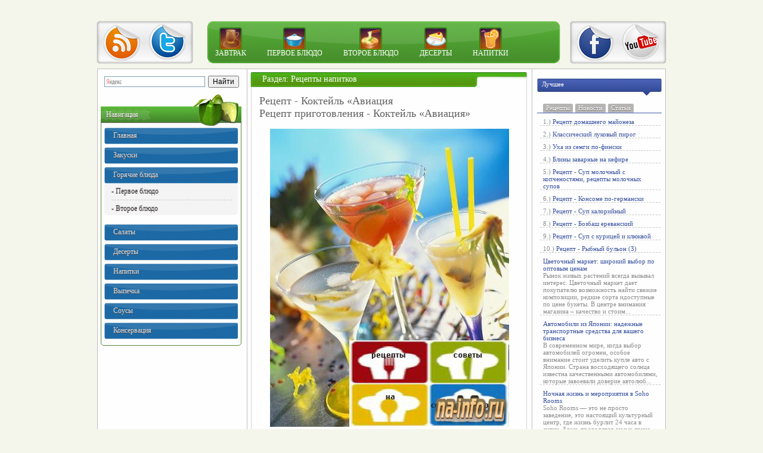

--- FILE ---
content_type: text/html
request_url: http://na-info.ru/napitok/21948-.html
body_size: 9319
content:
<!DOCTYPE html PUBLIC "-//W3C//DTD XHTML 1.0 Transitional//EN" "http://www.w3.org/TR/xhtml1/DTD/xhtml1-transitional.dtd">
<html xmlns="http://www.w3.org/1999/xhtml" xml:lang="ru" lang="ru">
<head>
<meta http-equiv="Content-Type" content="text/html; charset=windows-1251" />
<title>Рецепт - Коктейль «Авиация &raquo; Рецепты кулинарных блюд пошагово и с фото</title>
<meta name="description" content="Ингредиенты для рецепта  персик - одна штука. водка - 40 миллилитров ликер вишневый - 10 миллилитров сок лимонный - 20 миллилитров Рецепт приготовления - Коктейль «Авиация»  Ингредиенты для " />
<meta name="keywords" content="миллилитров, ликер, «Авиация», Коктейль, рецепта, Ингредиенты, водка, лимонный, приготовления, штука, вишневый, персик, столу, подаем, коктейльном, блендере, бокале, Вариант, Рецепт, Мякоть" />
<meta name="generator" content="DataLife Engine (http://dle-news.ru)" />
<meta property="og:site_name" content="Рецепты кулинарных блюд пошагово и с фото" />
<meta property="og:type" content="article" />
<meta property="og:title" content="Рецепт - Коктейль «Авиация" />
<meta property="og:url" content="http://na-info.ru/napitok/21948-.html" />
<meta property="og:image" content="/uploads/posts/2012-08/24kr2nhmkl.jpg" />
<link rel="search" type="application/opensearchdescription+xml" href="http://na-info.ru/engine/opensearch.php" title="Рецепты кулинарных блюд пошагово и с фото" />
<script type="text/javascript" src="/engine/classes/min/index.php?charset=windows-1251&amp;g=general&amp;11"></script>
<script type="text/javascript" src="/engine/classes/min/index.php?charset=windows-1251&amp;f=engine/classes/masha/masha.js&amp;11"></script>
<link media="screen" href="/templates/oni_test/style/style.css" type="text/css" rel="stylesheet" />
<link media="screen" href="/templates/oni_test/style/engine.css" type="text/css" rel="stylesheet" />

  <script type='text/javascript' src='/templates/oni_test/js/jquery.cookie.js'></script>
  <script type='text/javascript' src='/templates/oni_test/js/jquery.hoverIntent.minified.js'></script>
  <script type='text/javascript' src='/templates/oni_test/js/jquery.dcjqaccordion.2.7.min.js'></script>
<script type="text/javascript" src="/templates/oni_test/js/jquery.jmpopups-0.5.1.js"></script>
<script type="text/javascript" src="/templates/oni_test/js/libs.js"></script>
<script type="text/javascript">
		//<![CDATA[
			$.setupJMPopups({
				screenLockerBackground: "#000",
				screenLockerOpacity: "0.8"
			});

			function openStaticPopup() {
				$.openPopupLayer({
					name: "loginPopup",
					width: 500,
					target: "loginform"
				});
			}
		//]]>
</script>
	<script type="text/javascript">
  $(document).ready(function($){
					$('#accordion').dcAccordion({
						eventType: 'click', //Здесь можно поставить hover, если требуется, чтобы меню работало при наведении на блок
						disableLink: true, //Блокируем ссылки на блоки, иначе будет действовать переход по главным пунктам 
						speed: 'slow' //Скорость прокрутки вниз, можно выбрать fast для более быстрого скольжения
					});
  });
    
  //Табы
  $(function () {
	function makeTabs(contId) {
    	var tabContainers = $('#'+contId+' .tabs > div');
    	tabContainers.hide().filter(':first').show();
    
    	$('#'+contId+' .tabs .tabNavigation a').click(function () {
        	tabContainers.hide();
        	tabContainers.filter(this.hash).show();
        	$('#'+contId+' .tabs .tabNavigation a').removeClass('selected');
        	$(this).addClass('selected');
        	return false;
    	}).filter(':first').click();
    }
    makeTabs('tabs-1');
  });
  </script>
  </script>

</head>
<body>
<div id="loading-layer" style="display:none">Загрузка. Пожалуйста, подождите...</div>
<script type="text/javascript">
<!--
var dle_root       = '/';
var dle_admin      = '';
var dle_login_hash = '';
var dle_group      = 5;
var dle_skin       = 'oni_test';
var dle_wysiwyg    = '0';
var quick_wysiwyg  = '0';
var dle_act_lang   = ["Да", "Нет", "Ввод", "Отмена", "Сохранить", "Удалить"];
var menu_short     = 'Быстрое редактирование';
var menu_full      = 'Полное редактирование';
var menu_profile   = 'Просмотр профиля';
var menu_send      = 'Отправить сообщение';
var menu_uedit     = 'Админцентр';
var dle_info       = 'Информация';
var dle_confirm    = 'Подтверждение';
var dle_prompt     = 'Ввод информации';
var dle_req_field  = 'Заполните все необходимые поля';
var dle_del_agree  = 'Вы действительно хотите удалить? Данное действие невозможно будет отменить';
var dle_spam_agree = 'Вы действительно хотите отметить пользователя как спамера? Это приведет к удалению всех его комментариев';
var dle_complaint  = 'Укажите текст вашей жалобы для администрации:';
var dle_big_text   = 'Выделен слишком большой участок текста.';
var dle_orfo_title = 'Укажите комментарий для администрации к найденной ошибке на странице';
var dle_p_send     = 'Отправить';
var dle_p_send_ok  = 'Уведомление успешно отправлено';
var dle_save_ok    = 'Изменения успешно сохранены. Обновить страницу?';
var dle_del_news   = 'Удалить статью';
var allow_dle_delete_news   = false;
//-->
</script>
<!-- Основной контейнер -->
  <div id="wrapper">

  <!-- Шапка -->
	
  <!-- #Шапка -->
  
  <!-- Навигация -->
    <div id="nav">
     <div class="socnet fl">
      <a href="http://na-info.ru/rss.xml" id="rss"><img src="/templates/oni_test/img/spacer.gif" title="RSS" /></a>
      <!--noindex--><a href="https://twitter.com/kulinar_info" id="twitter"><img src="/templates/oni_test/img/spacer.gif" title="twitter" /></a><!--/noindex-->
     </div>
     
     <div id="nav_cnt" class="fl">
      <ul>
        <li><a href="http://na-info.ru/zakus/"><img src="/templates/oni_test/img/spacer.gif" id="zavtrak" alt="" />Завтрак</a></li>
        <li><a href="http://na-info.ru/na-pervoe/"><img src="/templates/oni_test/img/spacer.gif" id="onebludo" alt="" />Первое блюдо</a></li>
        <li><a href="http://na-info.ru/na-vtoroe/"><img src="/templates/oni_test/img/spacer.gif" id="twobludo" alt="" />Второе блюдо</a></li>
        <li><a href="http://na-info.ru/desert/"><img src="/templates/oni_test/img/spacer.gif" id="deserts" alt="" />Десерты</a></li>
        <li><a href="http://na-info.ru/napitok/"><img src="/templates/oni_test/img/spacer.gif" id="drink" alt="" />Напитки</a></li>
      </ul>
     </div>
     
     <div class="socnet fr">
      <span id="facebook"><img src="/templates/oni_test/img/spacer.gif" title="facebook" /></span>
      <span id="youtube"><img src="/templates/oni_test/img/spacer.gif" title="youtube" /></span>
     </div>
    </div>
  <!-- #Навигация -->
  
  <div id="wrap_cont">
  <!-- Левый блок -->
    <div id="sideleft" class="fl">
     	<ul id="searchbar" style="z-index:99">
		<div class="ya-site-form ya-site-form_inited_no" onclick="return {'bg': 'transparent', 'target': '_self', 'language': 'ru', 'suggest': true, 'tld': 'ru', 'site_suggest': true, 'action': 'http://na-info.ru/poisk-po-saytu.html', 'webopt': true, 'fontsize': 12, 'arrow': false, 'fg': '#000000', 'searchid': '2061019', 'logo': 'rb', 'websearch': false, 'type': 2}"><form action="http://yandex.ru/sitesearch" method="get" target="_self"><input type="hidden" name="searchid" value="2061019" /><input type="hidden" name="l10n" value="ru" /><input type="hidden" name="reqenc" value="" /><input type="text" name="text" value="" /><input type="submit" value="Найти" /></form></div><style type="text/css">.ya-page_js_yes .ya-site-form_inited_no { display: none; }</style><script type="text/javascript">(function(w,d,c){var s=d.createElement('script'),h=d.getElementsByTagName('script')[0],e=d.documentElement;(' '+e.className+' ').indexOf(' ya-page_js_yes ')===-1&&(e.className+=' ya-page_js_yes');s.type='text/javascript';s.async=true;s.charset='utf-8';s.src=(d.location.protocol==='https:'?'https:':'http:')+'//site.yandex.net/v2.0/js/all.js';h.parentNode.insertBefore(s,h);(w[c]||(w[c]=[])).push(function(){Ya.Site.Form.init()})})(window,document,'yandex_site_callbacks');</script>
			</ul>
			
	<div id="apple" class="block">
        <div class="head_block">
          <span>Навигация</span>
        </div>
        <div class="in_block">
          <ul id="accordion">
            <li><a href="/">Главная</a></li>
            <li><a href="http://na-info.ru/zakus/">Закуски</a></li>
            <li><a href="#">Горячие блюда</a>
              <ul>
                <li><a href="http://na-info.ru/na-pervoe/">- Первое блюдо</a></li>
                <li><a href="http://na-info.ru/na-vtoroe/">- Второе блюдо</a></li>
              </ul>
            </li>
            <li><a href="http://na-info.ru/salat/">Салаты</a>
            <li><a href="http://na-info.ru/desert/">Десерты</a>
			<li><a href="http://na-info.ru/napitok/">Напитки</a></li>
            <li><a href="http://na-info.ru/wipechka/">Выпечка</a></li>
            <li><a href="http://na-info.ru/sous-marinad/">Соусы</a></li>
            <li><a href="http://na-info.ru/zagotovki/">Консервация</a></li>
		  </ul>
        </div>
      </div>
      
		<!--div id="orange" class="block">
			<div class="head_block">
			  <span>Теги</span>
			</div>
			<div class="in_block" id="tags">
			  <img src="img/tags.png" alt="" />
			  
			  <a href="/" id="alltags" class="fr">Показать все теги</a>
			</div>
		</div>
		  
		<div id="clubnika" class="block">
			<div class="head_block">
			  <span>Опрос</span>
			</div>
			<div class="in_block" id="vote">
			  
			</div>
		  </div-->
    </div>
  <!-- #Левый блок -->
  
  <!-- Контент -->
    <div id="content" class="fl">
	
     
     
	 
     <div id='dle-content'>
     <div id="full_news">
      <div id="full_news_head">
        <span id="category">Раздел: <a href="http://na-info.ru/napitok/">Рецепты напитков</a></span>
        
      </div>
      <div id="full_news_story">
       <h1>Рецепт - Коктейль «Авиация</h1>
   <h1>Рецепт приготовления - Коктейль «Авиация»</h1><br /><center><img src="/uploads/posts/2012-08/24kr2nhmkl.jpg" title=" Рецепт приготовления - Коктейль «Авиация»" alt="Рецепт приготовления - Коктейль «Авиация»"/></center><br /><div class="sostav"><strong>Ингредиенты для рецепта <a href="специально для  http://na-info.ru/" title=" Рецепт приготовления - Коктейль «Авиация»">Коктейль «Авиация»</a></strong></div><br />

персик - одна штука.<br />водка - 40 миллилитров<br />ликер вишневый - 10 миллилитров<br />сок лимонный - 20 миллилитров<br /><br /><br /><div class="sposob"><strong>Вариант приготовления рецепта <a href="http://na-info.ru/" title="Коктейль «Авиация»">Коктейль «Авиация»</a></strong></div><br />

Мякоть персика, водку, ликер и сок взобьем в блендере.<p>К столу подаем в коктейльном бокале.</p></p>
   
   <p><b>Приятного Вам аппетита!</b></p>
      </div>
	  <p class="tabs" style="float:right; width:150px"><span class="tabs_news"><a href="http://na-info.ru/napitok/print:page,1,21948-.html" rel="nofollow">Версия для печати</a></span></p>
     </div>
	<div class="related">
		<div class="dtop"><span><b>Другие новости по теме:</b></span></div>	
		<table width="100%" border="0" cellspacing="0" cellpadding="0">
		<tr>
			<td width="12" class="tall-l">&nbsp;&nbsp;</td>
			<td width="100%" class="bg" align="left" style="padding:8px;">
			<ul><li><a title="" href="/napitok/21947-.html">Рецепт - Коктейль «Красное солнце</a></li><li><a title="" href="/napitok/21946-.html">Рецепт - Коктейль «Детское личико</a></li><li><a title="" href="/napitok/21945-.html">Рецепт - Коктейль «Пикник</a></li></ul>                                                                                                         </td>
							 <br>
			<td width="12" class="tall-r">&nbsp;&nbsp;</td>
		</tr>
		</table>
	</div>
	
<!--dlenavigationcomments-->
<!--dleaddcomments-->
<!--dlecomments--><!--div class="clr berrors">
	<b>Информация</b><br />
	Посетители, находящиеся в группе <b>Гости</b>, не могут оставлять комментарии к данной публикации.
</div--></div>
    </div>
    
  <!-- #Контент -->

  <!-- Правый блок -->
    <div id="sideright" class="fr">
     
     <div class="tabs_head">
      <span>Лучшее</span>
     </div>

     <div id="tabs-1">
      <div class="tabs">

        <ul class="tabNavigation">
          <li><a class="" href="#tabs_comm">Рецепты</a></li>
          <li><a class="" href="#tabs_rait">Новости</a></li>
          <li><a class="" href="#tabs_view">Статьи</a></li>
        </ul>
    
        <div id="tabs_comm"> <div class="tabs_news">1.) <a href="http://na-info.ru/na-vtoroe/24087-recept_domashnego_ma.html">Рецепт домашнего майонеза</a><br/></div> <div class="tabs_news">2.) <a href="http://na-info.ru/na-vtoroe/24086-klassicheskijj_lukov.html">Классический луковый пирог</a><br/></div> <div class="tabs_news">3.) <a href="http://na-info.ru/na-vtoroe/24083-ukha_iz_semgi_pofins.html">Уха из семги по-фински</a><br/></div> <div class="tabs_news">4.) <a href="http://na-info.ru/na-vtoroe/24081-bliny_zavarnye_na_ke.html">Блины заварные на кефире</a><br/></div> <div class="tabs_news">5.) <a href="http://na-info.ru/na-pervoe/5853-recept-sup-molochnyy-s-kopche.html">Рецепт - Суп молочный с копченостями, рецепты молочных супов</a><br/></div> <div class="tabs_news">6.) <a href="http://na-info.ru/na-pervoe/5854-recept-konsome-pogermanski.html">Рецепт - Консоме по-германски</a><br/></div> <div class="tabs_news">7.) <a href="http://na-info.ru/na-pervoe/5855-recept-sup-kaloriynyy.html">Рецепт - Суп калорийный</a><br/></div> <div class="tabs_news">8.) <a href="http://na-info.ru/na-pervoe/5856-recept-bozbash-erevanskiy.html">Рецепт - Бозбаш ереванский</a><br/></div> <div class="tabs_news">9.) <a href="http://na-info.ru/na-pervoe/5857-recept-sup-s-kuricey-i-klyukv.html">Рецепт - Суп с курицей и клюквой</a><br/></div> <div class="tabs_news">10.) <a href="http://na-info.ru/na-pervoe/5858-recept-rybnyy-bul-on-3.html">Рецепт - Рыбный бульон (3)</a><br/></div></div>
          
        <div id="tabs_rait"> <div class="tabs_news"><a href="http://na-info.ru/news/25270-cvetochnyy-market-shirokiy-vybor-po-optovym-cenam.html">Цветочный маркет: широкий выбор по оптовым ценам</a><br/>Рынок живых растений всегда вызывал интерес. Цветочный маркет дает покупателю возможность найти свежие композиции, редкие сорта идоступные по цене букеты. В центре внимания магазина – качество и стоим...</div> <div class="tabs_news"><a href="http://na-info.ru/news/25269-avtomobili-iz-yaponii-nadezhnye-transportnye-sredstva-dlya-vashego-biznesa.html">Автомобили из Японии: надежные транспортные средства для вашего бизнеса</a><br/>В современном мире, когда выбор автомобилей огромен, особое внимание стоит уделить купле авто с Японии. Страна восходящего солнца известна качественными автомобилями, которые завоевали доверие автолюб...</div> <div class="tabs_news"><a href="http://na-info.ru/news/25268-nochnaya-zhizn-i-meropriyatiya-v-soho-rooms.html">Ночная жизнь и мероприятия в Soho Rooms</a><br/>Soho Rooms — это не просто заведение, это настоящий культурный центр, где жизнь бурлит 24 часа в сутки. Здесь проводятся самые яркие вечеринки, о которых разговаривают всю следующую неделю. Среди всех...</div> <div class="tabs_news"><a href="http://na-info.ru/news/25267-avtomatizaciya-raboty-s-debitorskoy-zadolzhennostyu-vazhnost-i-preimuschestva.html">Автоматизация работы с дебиторской задолженностью: важность и преимущества</a><br/>Работа с дебиторской задолженностью — это один из сложных и кропотливых процессов для любой компании. Однако внедрение автоматизации взыскания может значительно облегчить задачу и сделать процесс боле...</div> <div class="tabs_news"><a href="http://na-info.ru/news/25266-organizaciya-furshetov-kak-vybrat-idealnoe-menyu.html">Организация фуршетов: как выбрать идеальное меню</a><br/>Фуршет – это отличный способ организовать мероприятие, будь то бизнес-встреча, свадьба или просто праздник с друзьями. Популярность такого формата объясняется не только возможностью угощать гостей раз...</div></div>
                
        <div id="tabs_view"> <div class="tabs_news"><a href="http://na-info.ru/zdorov/25029-koreyskaya-kosmetika-optom-v-moskve.html">Корейская косметика оптом в Москве</a><br/>Некоторое время назад корейская косметика не особо была известна. В наши дни она активно вымещает популярные европейские бренды. Во многом это произошло благодаря приобретенной репутации. Косметика эф... </div> <div class="tabs_news"><a href="http://na-info.ru/zdorov/25026-volosy-dlya-naraschivaniya-vse-chto-nuzhno-znat.html">Волосы для наращивания: все, что нужно знать</a><br/>Наращенные волосы являются актуальным трендом.  Мода на них не проходит: разрабатывается новые методики, появляются инновационные материалы.... </div> <div class="tabs_news"><a href="http://na-info.ru/zametka/25013-kakie-ingredienty-nuzhny-dlya-mylovareniya.html">Какие ингредиенты нужны для мыловарения</a><br/>Сейчас мыло можно варить дома. Эта деятельность стала для многих захватывающим хобби. Такое занятие полезно для домашнего хозяйства и может приносить дополнительный доход. Чтобы сварить дома мыло нужн... </div> <div class="tabs_news"><a href="http://na-info.ru/zdorov/23562-psihologicheskaya-pomosch-dety.html">Психологическая помощь детям и подросткам</a><br/>  У всех детей изменения настроения и поведения происходят по-разному: хохотушка и болтушка напрочь отказывается веселиться и разговаривать, добрый весельчак становится злым, маленький  вояка начинает... </div> <div class="tabs_news"><a href="http://na-info.ru/zdorov/23561-immunitet-i-immunnaya-sistema-c.html">Иммунитет и иммунная система человека</a><br/>  Иммунитет и иммунная система человека – важнейшая составляющая человеческого организма, противостоящая болезням и сражающаяся с различными вирусами, попадающими в организм. При частых путешествиях, ... </div></div>
      </div>
     </div>
     
     <div id="adv">
      <span>На правах рекламы:</span>
      <div id="adv_list">
		<script type="text/javascript">
<!--
var _acic={dataProvider:10};(function(){var e=document.createElement("script");e.type="text/javascript";e.async=true;e.src="https://www.acint.net/aci.js";var t=document.getElementsByTagName("script")[0];t.parentNode.insertBefore(e,t)})()
//-->
</script>
      </div>
     </div>
     
    </div>
  <!-- #Правый блок -->
  <br class="cl" />
  </div>
  
     <div id="foot_one" class="cl">
      <div class="foot_nav fl">
        <span>Рецепты</span>
        <ul>
          <li>&raquo; <a href="http://na-info.ru/zakus/">Завтрак</a></li>
          <li>&raquo; <a href="http://na-info.ru/na-pervoe/">Первые блюда</a></li>
          <li>&raquo; <a href="http://na-info.ru/na-vtoroe/">Вторые блюда</a></li>
          <li>&raquo; <a href="http://na-info.ru/sous-marinad/">Гарниры и соусы</a></li>
          <li>&raquo; <a href="http://na-info.ru/desert/">Десерты</a></li>
          <li>&raquo; <a href="http://na-info.ru/wipechka/">Выпечка</a></li>
          <li>&raquo; <a href="http://na-info.ru/napitok/">Напитки и коктейли</a></li>
        </ul>
      </div>

      <div class="foot_nav fl">
        <span>Питание</span>
        <ul>
          <li>&raquo; <a href="http://na-info.ru/zdorov/">Здоровье и питание</a></li>
          <li>&raquo;  Продукты </li>
          <li>&raquo;  Диеты </li>
          <li>&raquo;  Витамины </li>
          <li>&raquo;  Калорийность </li>
          <li>&raquo;  Счетчик калорийности </li>
        </ul>
      </div>
      
      <div class="foot_nav fl">
        <span>Секреты</span>
        <ul>
          <li>&raquo; Советы по кулинарии</li>
          <li>&raquo; Этикет</li>
          <li>&raquo; Кухни мира</li>
          <li>&raquo; Таблица мер и весов</li>
        </ul>
      </div>
      
      <div class="foot_nav fl">
        <span>Разное</span>
        <ul>
          <li>&raquo; <a href="http://na-info.ru/news/">Новости</a></li>
          <li>&raquo; <a href="http://na-info.ru/zametka/">Заметки</a></li>
        </ul>
      </div>
    <div id="foot_two" class="cl">
	  <div id="ft_left" class="fl">
        <p>© Кулинарный портал фото и видео рецептов. <br/>Продвижение - <a href="http://garin-studio.ru">Garin Studio</a></p>
      </div>

      <div id="ft_cnt" class="fl">
        <ul>
          <li><img src="/templates/oni_test/img/spacer.gif" title="О нас" id="about" /> <a href="http://na-info.ru/about.html">О нас</a></li>
          <li><img src="/templates/oni_test/img/spacer.gif" title="Реклама" id="rek" /> <a href="http://na-info.ru/reklama.html">Реклама</a></li>
          <li><img src="/templates/oni_test/img/spacer.gif" title="Контакты" id="contact" /> <a href="http://na-info.ru/kontakt.html">Контакты</a></li>
          <li><img src="/templates/oni_test/img/spacer.gif" title="Карта сайта" id="sitemap" /> <a href="http://na-info.ru/sitemap.xml">Карта сайта</a></li>
        </ul><br/><br/>
	</div>
	<div id="ft_right" class="fl" style="float:right">
		<!--LiveInternet counter-->
		<script type="text/javascript">
		<!--
		document.write("<a href='http://www.liveinternet.ru/click' "+ "target=_blank><img src='//counter.yadro.ru/hit?t25.2;r"+ escape(document.referrer)+((typeof(screen)=="undefined")?"": ";s"+screen.width+"*"+screen.height+"*"+(screen.colorDepth? screen.colorDepth:screen.pixelDepth))+";u"+escape(document.URL)+ ";"+Math.random()+ "' alt='' title='LiveInternet: показано число посетителей за"+ " сегодня' "+ "border='0' width='88' height='15'><\/a>") //-->
		</script><!--/LiveInternet-->
		<!-- Yandex.Metrika counter -->
<script type="text/javascript">
(function (d, w, c) {
    (w[c] = w[c] || []).push(function() {
        try {
            w.yaCounter21793990 = new Ya.Metrika({id:21793990,
                    webvisor:true,
                    clickmap:true,
                    trackLinks:true,
                    accurateTrackBounce:true});
        } catch(e) { }
    });

    var n = d.getElementsByTagName("script")[0],
        s = d.createElement("script"),
        f = function () { n.parentNode.insertBefore(s, n); };
    s.type = "text/javascript";
    s.async = true;
    s.src = (d.location.protocol == "https:" ? "https:" : "http:") + "//mc.yandex.ru/metrika/watch.js";

    if (w.opera == "[object Opera]") {
        d.addEventListener("DOMContentLoaded", f, false);
    } else { f(); }
})(document, window, "yandex_metrika_callbacks");
</script>
<noscript><div><img src="//mc.yandex.ru/watch/21793990" style="position:absolute; left:-9999px;" alt="" /></div></noscript>
<!-- /Yandex.Metrika counter -->
<script>
  (function(i,s,o,g,r,a,m){i['GoogleAnalyticsObject']=r;i[r]=i[r]||function(){
  (i[r].q=i[r].q||[]).push(arguments)},i[r].l=1*new Date();a=s.createElement(o),
  m=s.getElementsByTagName(o)[0];a.async=1;a.src=g;m.parentNode.insertBefore(a,m)
  })(window,document,'script','//www.google-analytics.com/analytics.js','ga');

  ga('create', 'UA-42491597-1', 'na-info.ru');
  ga('send', 'pageview');

</script>

<script type="text/javascript">
             var _acic = {
                'dataProvider': 100
             };

            (function() {
                var aci = document.createElement('script'); aci.type =
'text/javascript'; aci.async = true;
                aci.src = '//www.acint.net/aci.js';
                var s = document.getElementsByTagName('script')[0];
s.parentNode.insertBefore(aci, s);
            })();
</script>

      </div>
</div>
</body>
</html>